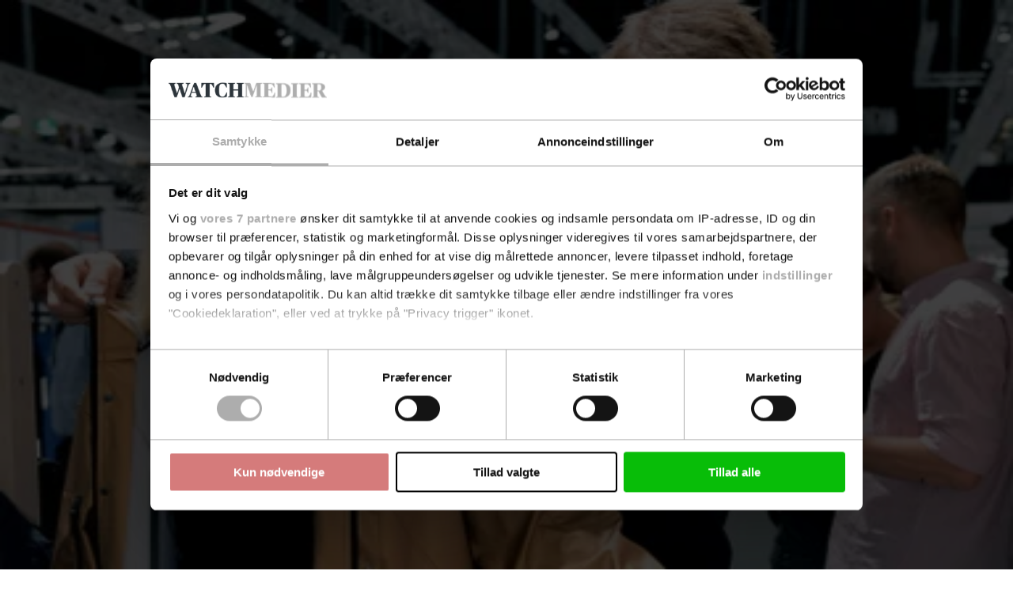

--- FILE ---
content_type: text/html; charset=utf-8
request_url: https://www.google.com/recaptcha/api2/anchor?ar=1&k=6LdBC8MkAAAAAOQSeEJgWfCRNlQRCji1ivwazQDo&co=aHR0cHM6Ly9wb2xpY3l3YXRjaC5kazo0NDM.&hl=en&v=PoyoqOPhxBO7pBk68S4YbpHZ&size=invisible&anchor-ms=20000&execute-ms=30000&cb=c0nibm726ey9
body_size: 48533
content:
<!DOCTYPE HTML><html dir="ltr" lang="en"><head><meta http-equiv="Content-Type" content="text/html; charset=UTF-8">
<meta http-equiv="X-UA-Compatible" content="IE=edge">
<title>reCAPTCHA</title>
<style type="text/css">
/* cyrillic-ext */
@font-face {
  font-family: 'Roboto';
  font-style: normal;
  font-weight: 400;
  font-stretch: 100%;
  src: url(//fonts.gstatic.com/s/roboto/v48/KFO7CnqEu92Fr1ME7kSn66aGLdTylUAMa3GUBHMdazTgWw.woff2) format('woff2');
  unicode-range: U+0460-052F, U+1C80-1C8A, U+20B4, U+2DE0-2DFF, U+A640-A69F, U+FE2E-FE2F;
}
/* cyrillic */
@font-face {
  font-family: 'Roboto';
  font-style: normal;
  font-weight: 400;
  font-stretch: 100%;
  src: url(//fonts.gstatic.com/s/roboto/v48/KFO7CnqEu92Fr1ME7kSn66aGLdTylUAMa3iUBHMdazTgWw.woff2) format('woff2');
  unicode-range: U+0301, U+0400-045F, U+0490-0491, U+04B0-04B1, U+2116;
}
/* greek-ext */
@font-face {
  font-family: 'Roboto';
  font-style: normal;
  font-weight: 400;
  font-stretch: 100%;
  src: url(//fonts.gstatic.com/s/roboto/v48/KFO7CnqEu92Fr1ME7kSn66aGLdTylUAMa3CUBHMdazTgWw.woff2) format('woff2');
  unicode-range: U+1F00-1FFF;
}
/* greek */
@font-face {
  font-family: 'Roboto';
  font-style: normal;
  font-weight: 400;
  font-stretch: 100%;
  src: url(//fonts.gstatic.com/s/roboto/v48/KFO7CnqEu92Fr1ME7kSn66aGLdTylUAMa3-UBHMdazTgWw.woff2) format('woff2');
  unicode-range: U+0370-0377, U+037A-037F, U+0384-038A, U+038C, U+038E-03A1, U+03A3-03FF;
}
/* math */
@font-face {
  font-family: 'Roboto';
  font-style: normal;
  font-weight: 400;
  font-stretch: 100%;
  src: url(//fonts.gstatic.com/s/roboto/v48/KFO7CnqEu92Fr1ME7kSn66aGLdTylUAMawCUBHMdazTgWw.woff2) format('woff2');
  unicode-range: U+0302-0303, U+0305, U+0307-0308, U+0310, U+0312, U+0315, U+031A, U+0326-0327, U+032C, U+032F-0330, U+0332-0333, U+0338, U+033A, U+0346, U+034D, U+0391-03A1, U+03A3-03A9, U+03B1-03C9, U+03D1, U+03D5-03D6, U+03F0-03F1, U+03F4-03F5, U+2016-2017, U+2034-2038, U+203C, U+2040, U+2043, U+2047, U+2050, U+2057, U+205F, U+2070-2071, U+2074-208E, U+2090-209C, U+20D0-20DC, U+20E1, U+20E5-20EF, U+2100-2112, U+2114-2115, U+2117-2121, U+2123-214F, U+2190, U+2192, U+2194-21AE, U+21B0-21E5, U+21F1-21F2, U+21F4-2211, U+2213-2214, U+2216-22FF, U+2308-230B, U+2310, U+2319, U+231C-2321, U+2336-237A, U+237C, U+2395, U+239B-23B7, U+23D0, U+23DC-23E1, U+2474-2475, U+25AF, U+25B3, U+25B7, U+25BD, U+25C1, U+25CA, U+25CC, U+25FB, U+266D-266F, U+27C0-27FF, U+2900-2AFF, U+2B0E-2B11, U+2B30-2B4C, U+2BFE, U+3030, U+FF5B, U+FF5D, U+1D400-1D7FF, U+1EE00-1EEFF;
}
/* symbols */
@font-face {
  font-family: 'Roboto';
  font-style: normal;
  font-weight: 400;
  font-stretch: 100%;
  src: url(//fonts.gstatic.com/s/roboto/v48/KFO7CnqEu92Fr1ME7kSn66aGLdTylUAMaxKUBHMdazTgWw.woff2) format('woff2');
  unicode-range: U+0001-000C, U+000E-001F, U+007F-009F, U+20DD-20E0, U+20E2-20E4, U+2150-218F, U+2190, U+2192, U+2194-2199, U+21AF, U+21E6-21F0, U+21F3, U+2218-2219, U+2299, U+22C4-22C6, U+2300-243F, U+2440-244A, U+2460-24FF, U+25A0-27BF, U+2800-28FF, U+2921-2922, U+2981, U+29BF, U+29EB, U+2B00-2BFF, U+4DC0-4DFF, U+FFF9-FFFB, U+10140-1018E, U+10190-1019C, U+101A0, U+101D0-101FD, U+102E0-102FB, U+10E60-10E7E, U+1D2C0-1D2D3, U+1D2E0-1D37F, U+1F000-1F0FF, U+1F100-1F1AD, U+1F1E6-1F1FF, U+1F30D-1F30F, U+1F315, U+1F31C, U+1F31E, U+1F320-1F32C, U+1F336, U+1F378, U+1F37D, U+1F382, U+1F393-1F39F, U+1F3A7-1F3A8, U+1F3AC-1F3AF, U+1F3C2, U+1F3C4-1F3C6, U+1F3CA-1F3CE, U+1F3D4-1F3E0, U+1F3ED, U+1F3F1-1F3F3, U+1F3F5-1F3F7, U+1F408, U+1F415, U+1F41F, U+1F426, U+1F43F, U+1F441-1F442, U+1F444, U+1F446-1F449, U+1F44C-1F44E, U+1F453, U+1F46A, U+1F47D, U+1F4A3, U+1F4B0, U+1F4B3, U+1F4B9, U+1F4BB, U+1F4BF, U+1F4C8-1F4CB, U+1F4D6, U+1F4DA, U+1F4DF, U+1F4E3-1F4E6, U+1F4EA-1F4ED, U+1F4F7, U+1F4F9-1F4FB, U+1F4FD-1F4FE, U+1F503, U+1F507-1F50B, U+1F50D, U+1F512-1F513, U+1F53E-1F54A, U+1F54F-1F5FA, U+1F610, U+1F650-1F67F, U+1F687, U+1F68D, U+1F691, U+1F694, U+1F698, U+1F6AD, U+1F6B2, U+1F6B9-1F6BA, U+1F6BC, U+1F6C6-1F6CF, U+1F6D3-1F6D7, U+1F6E0-1F6EA, U+1F6F0-1F6F3, U+1F6F7-1F6FC, U+1F700-1F7FF, U+1F800-1F80B, U+1F810-1F847, U+1F850-1F859, U+1F860-1F887, U+1F890-1F8AD, U+1F8B0-1F8BB, U+1F8C0-1F8C1, U+1F900-1F90B, U+1F93B, U+1F946, U+1F984, U+1F996, U+1F9E9, U+1FA00-1FA6F, U+1FA70-1FA7C, U+1FA80-1FA89, U+1FA8F-1FAC6, U+1FACE-1FADC, U+1FADF-1FAE9, U+1FAF0-1FAF8, U+1FB00-1FBFF;
}
/* vietnamese */
@font-face {
  font-family: 'Roboto';
  font-style: normal;
  font-weight: 400;
  font-stretch: 100%;
  src: url(//fonts.gstatic.com/s/roboto/v48/KFO7CnqEu92Fr1ME7kSn66aGLdTylUAMa3OUBHMdazTgWw.woff2) format('woff2');
  unicode-range: U+0102-0103, U+0110-0111, U+0128-0129, U+0168-0169, U+01A0-01A1, U+01AF-01B0, U+0300-0301, U+0303-0304, U+0308-0309, U+0323, U+0329, U+1EA0-1EF9, U+20AB;
}
/* latin-ext */
@font-face {
  font-family: 'Roboto';
  font-style: normal;
  font-weight: 400;
  font-stretch: 100%;
  src: url(//fonts.gstatic.com/s/roboto/v48/KFO7CnqEu92Fr1ME7kSn66aGLdTylUAMa3KUBHMdazTgWw.woff2) format('woff2');
  unicode-range: U+0100-02BA, U+02BD-02C5, U+02C7-02CC, U+02CE-02D7, U+02DD-02FF, U+0304, U+0308, U+0329, U+1D00-1DBF, U+1E00-1E9F, U+1EF2-1EFF, U+2020, U+20A0-20AB, U+20AD-20C0, U+2113, U+2C60-2C7F, U+A720-A7FF;
}
/* latin */
@font-face {
  font-family: 'Roboto';
  font-style: normal;
  font-weight: 400;
  font-stretch: 100%;
  src: url(//fonts.gstatic.com/s/roboto/v48/KFO7CnqEu92Fr1ME7kSn66aGLdTylUAMa3yUBHMdazQ.woff2) format('woff2');
  unicode-range: U+0000-00FF, U+0131, U+0152-0153, U+02BB-02BC, U+02C6, U+02DA, U+02DC, U+0304, U+0308, U+0329, U+2000-206F, U+20AC, U+2122, U+2191, U+2193, U+2212, U+2215, U+FEFF, U+FFFD;
}
/* cyrillic-ext */
@font-face {
  font-family: 'Roboto';
  font-style: normal;
  font-weight: 500;
  font-stretch: 100%;
  src: url(//fonts.gstatic.com/s/roboto/v48/KFO7CnqEu92Fr1ME7kSn66aGLdTylUAMa3GUBHMdazTgWw.woff2) format('woff2');
  unicode-range: U+0460-052F, U+1C80-1C8A, U+20B4, U+2DE0-2DFF, U+A640-A69F, U+FE2E-FE2F;
}
/* cyrillic */
@font-face {
  font-family: 'Roboto';
  font-style: normal;
  font-weight: 500;
  font-stretch: 100%;
  src: url(//fonts.gstatic.com/s/roboto/v48/KFO7CnqEu92Fr1ME7kSn66aGLdTylUAMa3iUBHMdazTgWw.woff2) format('woff2');
  unicode-range: U+0301, U+0400-045F, U+0490-0491, U+04B0-04B1, U+2116;
}
/* greek-ext */
@font-face {
  font-family: 'Roboto';
  font-style: normal;
  font-weight: 500;
  font-stretch: 100%;
  src: url(//fonts.gstatic.com/s/roboto/v48/KFO7CnqEu92Fr1ME7kSn66aGLdTylUAMa3CUBHMdazTgWw.woff2) format('woff2');
  unicode-range: U+1F00-1FFF;
}
/* greek */
@font-face {
  font-family: 'Roboto';
  font-style: normal;
  font-weight: 500;
  font-stretch: 100%;
  src: url(//fonts.gstatic.com/s/roboto/v48/KFO7CnqEu92Fr1ME7kSn66aGLdTylUAMa3-UBHMdazTgWw.woff2) format('woff2');
  unicode-range: U+0370-0377, U+037A-037F, U+0384-038A, U+038C, U+038E-03A1, U+03A3-03FF;
}
/* math */
@font-face {
  font-family: 'Roboto';
  font-style: normal;
  font-weight: 500;
  font-stretch: 100%;
  src: url(//fonts.gstatic.com/s/roboto/v48/KFO7CnqEu92Fr1ME7kSn66aGLdTylUAMawCUBHMdazTgWw.woff2) format('woff2');
  unicode-range: U+0302-0303, U+0305, U+0307-0308, U+0310, U+0312, U+0315, U+031A, U+0326-0327, U+032C, U+032F-0330, U+0332-0333, U+0338, U+033A, U+0346, U+034D, U+0391-03A1, U+03A3-03A9, U+03B1-03C9, U+03D1, U+03D5-03D6, U+03F0-03F1, U+03F4-03F5, U+2016-2017, U+2034-2038, U+203C, U+2040, U+2043, U+2047, U+2050, U+2057, U+205F, U+2070-2071, U+2074-208E, U+2090-209C, U+20D0-20DC, U+20E1, U+20E5-20EF, U+2100-2112, U+2114-2115, U+2117-2121, U+2123-214F, U+2190, U+2192, U+2194-21AE, U+21B0-21E5, U+21F1-21F2, U+21F4-2211, U+2213-2214, U+2216-22FF, U+2308-230B, U+2310, U+2319, U+231C-2321, U+2336-237A, U+237C, U+2395, U+239B-23B7, U+23D0, U+23DC-23E1, U+2474-2475, U+25AF, U+25B3, U+25B7, U+25BD, U+25C1, U+25CA, U+25CC, U+25FB, U+266D-266F, U+27C0-27FF, U+2900-2AFF, U+2B0E-2B11, U+2B30-2B4C, U+2BFE, U+3030, U+FF5B, U+FF5D, U+1D400-1D7FF, U+1EE00-1EEFF;
}
/* symbols */
@font-face {
  font-family: 'Roboto';
  font-style: normal;
  font-weight: 500;
  font-stretch: 100%;
  src: url(//fonts.gstatic.com/s/roboto/v48/KFO7CnqEu92Fr1ME7kSn66aGLdTylUAMaxKUBHMdazTgWw.woff2) format('woff2');
  unicode-range: U+0001-000C, U+000E-001F, U+007F-009F, U+20DD-20E0, U+20E2-20E4, U+2150-218F, U+2190, U+2192, U+2194-2199, U+21AF, U+21E6-21F0, U+21F3, U+2218-2219, U+2299, U+22C4-22C6, U+2300-243F, U+2440-244A, U+2460-24FF, U+25A0-27BF, U+2800-28FF, U+2921-2922, U+2981, U+29BF, U+29EB, U+2B00-2BFF, U+4DC0-4DFF, U+FFF9-FFFB, U+10140-1018E, U+10190-1019C, U+101A0, U+101D0-101FD, U+102E0-102FB, U+10E60-10E7E, U+1D2C0-1D2D3, U+1D2E0-1D37F, U+1F000-1F0FF, U+1F100-1F1AD, U+1F1E6-1F1FF, U+1F30D-1F30F, U+1F315, U+1F31C, U+1F31E, U+1F320-1F32C, U+1F336, U+1F378, U+1F37D, U+1F382, U+1F393-1F39F, U+1F3A7-1F3A8, U+1F3AC-1F3AF, U+1F3C2, U+1F3C4-1F3C6, U+1F3CA-1F3CE, U+1F3D4-1F3E0, U+1F3ED, U+1F3F1-1F3F3, U+1F3F5-1F3F7, U+1F408, U+1F415, U+1F41F, U+1F426, U+1F43F, U+1F441-1F442, U+1F444, U+1F446-1F449, U+1F44C-1F44E, U+1F453, U+1F46A, U+1F47D, U+1F4A3, U+1F4B0, U+1F4B3, U+1F4B9, U+1F4BB, U+1F4BF, U+1F4C8-1F4CB, U+1F4D6, U+1F4DA, U+1F4DF, U+1F4E3-1F4E6, U+1F4EA-1F4ED, U+1F4F7, U+1F4F9-1F4FB, U+1F4FD-1F4FE, U+1F503, U+1F507-1F50B, U+1F50D, U+1F512-1F513, U+1F53E-1F54A, U+1F54F-1F5FA, U+1F610, U+1F650-1F67F, U+1F687, U+1F68D, U+1F691, U+1F694, U+1F698, U+1F6AD, U+1F6B2, U+1F6B9-1F6BA, U+1F6BC, U+1F6C6-1F6CF, U+1F6D3-1F6D7, U+1F6E0-1F6EA, U+1F6F0-1F6F3, U+1F6F7-1F6FC, U+1F700-1F7FF, U+1F800-1F80B, U+1F810-1F847, U+1F850-1F859, U+1F860-1F887, U+1F890-1F8AD, U+1F8B0-1F8BB, U+1F8C0-1F8C1, U+1F900-1F90B, U+1F93B, U+1F946, U+1F984, U+1F996, U+1F9E9, U+1FA00-1FA6F, U+1FA70-1FA7C, U+1FA80-1FA89, U+1FA8F-1FAC6, U+1FACE-1FADC, U+1FADF-1FAE9, U+1FAF0-1FAF8, U+1FB00-1FBFF;
}
/* vietnamese */
@font-face {
  font-family: 'Roboto';
  font-style: normal;
  font-weight: 500;
  font-stretch: 100%;
  src: url(//fonts.gstatic.com/s/roboto/v48/KFO7CnqEu92Fr1ME7kSn66aGLdTylUAMa3OUBHMdazTgWw.woff2) format('woff2');
  unicode-range: U+0102-0103, U+0110-0111, U+0128-0129, U+0168-0169, U+01A0-01A1, U+01AF-01B0, U+0300-0301, U+0303-0304, U+0308-0309, U+0323, U+0329, U+1EA0-1EF9, U+20AB;
}
/* latin-ext */
@font-face {
  font-family: 'Roboto';
  font-style: normal;
  font-weight: 500;
  font-stretch: 100%;
  src: url(//fonts.gstatic.com/s/roboto/v48/KFO7CnqEu92Fr1ME7kSn66aGLdTylUAMa3KUBHMdazTgWw.woff2) format('woff2');
  unicode-range: U+0100-02BA, U+02BD-02C5, U+02C7-02CC, U+02CE-02D7, U+02DD-02FF, U+0304, U+0308, U+0329, U+1D00-1DBF, U+1E00-1E9F, U+1EF2-1EFF, U+2020, U+20A0-20AB, U+20AD-20C0, U+2113, U+2C60-2C7F, U+A720-A7FF;
}
/* latin */
@font-face {
  font-family: 'Roboto';
  font-style: normal;
  font-weight: 500;
  font-stretch: 100%;
  src: url(//fonts.gstatic.com/s/roboto/v48/KFO7CnqEu92Fr1ME7kSn66aGLdTylUAMa3yUBHMdazQ.woff2) format('woff2');
  unicode-range: U+0000-00FF, U+0131, U+0152-0153, U+02BB-02BC, U+02C6, U+02DA, U+02DC, U+0304, U+0308, U+0329, U+2000-206F, U+20AC, U+2122, U+2191, U+2193, U+2212, U+2215, U+FEFF, U+FFFD;
}
/* cyrillic-ext */
@font-face {
  font-family: 'Roboto';
  font-style: normal;
  font-weight: 900;
  font-stretch: 100%;
  src: url(//fonts.gstatic.com/s/roboto/v48/KFO7CnqEu92Fr1ME7kSn66aGLdTylUAMa3GUBHMdazTgWw.woff2) format('woff2');
  unicode-range: U+0460-052F, U+1C80-1C8A, U+20B4, U+2DE0-2DFF, U+A640-A69F, U+FE2E-FE2F;
}
/* cyrillic */
@font-face {
  font-family: 'Roboto';
  font-style: normal;
  font-weight: 900;
  font-stretch: 100%;
  src: url(//fonts.gstatic.com/s/roboto/v48/KFO7CnqEu92Fr1ME7kSn66aGLdTylUAMa3iUBHMdazTgWw.woff2) format('woff2');
  unicode-range: U+0301, U+0400-045F, U+0490-0491, U+04B0-04B1, U+2116;
}
/* greek-ext */
@font-face {
  font-family: 'Roboto';
  font-style: normal;
  font-weight: 900;
  font-stretch: 100%;
  src: url(//fonts.gstatic.com/s/roboto/v48/KFO7CnqEu92Fr1ME7kSn66aGLdTylUAMa3CUBHMdazTgWw.woff2) format('woff2');
  unicode-range: U+1F00-1FFF;
}
/* greek */
@font-face {
  font-family: 'Roboto';
  font-style: normal;
  font-weight: 900;
  font-stretch: 100%;
  src: url(//fonts.gstatic.com/s/roboto/v48/KFO7CnqEu92Fr1ME7kSn66aGLdTylUAMa3-UBHMdazTgWw.woff2) format('woff2');
  unicode-range: U+0370-0377, U+037A-037F, U+0384-038A, U+038C, U+038E-03A1, U+03A3-03FF;
}
/* math */
@font-face {
  font-family: 'Roboto';
  font-style: normal;
  font-weight: 900;
  font-stretch: 100%;
  src: url(//fonts.gstatic.com/s/roboto/v48/KFO7CnqEu92Fr1ME7kSn66aGLdTylUAMawCUBHMdazTgWw.woff2) format('woff2');
  unicode-range: U+0302-0303, U+0305, U+0307-0308, U+0310, U+0312, U+0315, U+031A, U+0326-0327, U+032C, U+032F-0330, U+0332-0333, U+0338, U+033A, U+0346, U+034D, U+0391-03A1, U+03A3-03A9, U+03B1-03C9, U+03D1, U+03D5-03D6, U+03F0-03F1, U+03F4-03F5, U+2016-2017, U+2034-2038, U+203C, U+2040, U+2043, U+2047, U+2050, U+2057, U+205F, U+2070-2071, U+2074-208E, U+2090-209C, U+20D0-20DC, U+20E1, U+20E5-20EF, U+2100-2112, U+2114-2115, U+2117-2121, U+2123-214F, U+2190, U+2192, U+2194-21AE, U+21B0-21E5, U+21F1-21F2, U+21F4-2211, U+2213-2214, U+2216-22FF, U+2308-230B, U+2310, U+2319, U+231C-2321, U+2336-237A, U+237C, U+2395, U+239B-23B7, U+23D0, U+23DC-23E1, U+2474-2475, U+25AF, U+25B3, U+25B7, U+25BD, U+25C1, U+25CA, U+25CC, U+25FB, U+266D-266F, U+27C0-27FF, U+2900-2AFF, U+2B0E-2B11, U+2B30-2B4C, U+2BFE, U+3030, U+FF5B, U+FF5D, U+1D400-1D7FF, U+1EE00-1EEFF;
}
/* symbols */
@font-face {
  font-family: 'Roboto';
  font-style: normal;
  font-weight: 900;
  font-stretch: 100%;
  src: url(//fonts.gstatic.com/s/roboto/v48/KFO7CnqEu92Fr1ME7kSn66aGLdTylUAMaxKUBHMdazTgWw.woff2) format('woff2');
  unicode-range: U+0001-000C, U+000E-001F, U+007F-009F, U+20DD-20E0, U+20E2-20E4, U+2150-218F, U+2190, U+2192, U+2194-2199, U+21AF, U+21E6-21F0, U+21F3, U+2218-2219, U+2299, U+22C4-22C6, U+2300-243F, U+2440-244A, U+2460-24FF, U+25A0-27BF, U+2800-28FF, U+2921-2922, U+2981, U+29BF, U+29EB, U+2B00-2BFF, U+4DC0-4DFF, U+FFF9-FFFB, U+10140-1018E, U+10190-1019C, U+101A0, U+101D0-101FD, U+102E0-102FB, U+10E60-10E7E, U+1D2C0-1D2D3, U+1D2E0-1D37F, U+1F000-1F0FF, U+1F100-1F1AD, U+1F1E6-1F1FF, U+1F30D-1F30F, U+1F315, U+1F31C, U+1F31E, U+1F320-1F32C, U+1F336, U+1F378, U+1F37D, U+1F382, U+1F393-1F39F, U+1F3A7-1F3A8, U+1F3AC-1F3AF, U+1F3C2, U+1F3C4-1F3C6, U+1F3CA-1F3CE, U+1F3D4-1F3E0, U+1F3ED, U+1F3F1-1F3F3, U+1F3F5-1F3F7, U+1F408, U+1F415, U+1F41F, U+1F426, U+1F43F, U+1F441-1F442, U+1F444, U+1F446-1F449, U+1F44C-1F44E, U+1F453, U+1F46A, U+1F47D, U+1F4A3, U+1F4B0, U+1F4B3, U+1F4B9, U+1F4BB, U+1F4BF, U+1F4C8-1F4CB, U+1F4D6, U+1F4DA, U+1F4DF, U+1F4E3-1F4E6, U+1F4EA-1F4ED, U+1F4F7, U+1F4F9-1F4FB, U+1F4FD-1F4FE, U+1F503, U+1F507-1F50B, U+1F50D, U+1F512-1F513, U+1F53E-1F54A, U+1F54F-1F5FA, U+1F610, U+1F650-1F67F, U+1F687, U+1F68D, U+1F691, U+1F694, U+1F698, U+1F6AD, U+1F6B2, U+1F6B9-1F6BA, U+1F6BC, U+1F6C6-1F6CF, U+1F6D3-1F6D7, U+1F6E0-1F6EA, U+1F6F0-1F6F3, U+1F6F7-1F6FC, U+1F700-1F7FF, U+1F800-1F80B, U+1F810-1F847, U+1F850-1F859, U+1F860-1F887, U+1F890-1F8AD, U+1F8B0-1F8BB, U+1F8C0-1F8C1, U+1F900-1F90B, U+1F93B, U+1F946, U+1F984, U+1F996, U+1F9E9, U+1FA00-1FA6F, U+1FA70-1FA7C, U+1FA80-1FA89, U+1FA8F-1FAC6, U+1FACE-1FADC, U+1FADF-1FAE9, U+1FAF0-1FAF8, U+1FB00-1FBFF;
}
/* vietnamese */
@font-face {
  font-family: 'Roboto';
  font-style: normal;
  font-weight: 900;
  font-stretch: 100%;
  src: url(//fonts.gstatic.com/s/roboto/v48/KFO7CnqEu92Fr1ME7kSn66aGLdTylUAMa3OUBHMdazTgWw.woff2) format('woff2');
  unicode-range: U+0102-0103, U+0110-0111, U+0128-0129, U+0168-0169, U+01A0-01A1, U+01AF-01B0, U+0300-0301, U+0303-0304, U+0308-0309, U+0323, U+0329, U+1EA0-1EF9, U+20AB;
}
/* latin-ext */
@font-face {
  font-family: 'Roboto';
  font-style: normal;
  font-weight: 900;
  font-stretch: 100%;
  src: url(//fonts.gstatic.com/s/roboto/v48/KFO7CnqEu92Fr1ME7kSn66aGLdTylUAMa3KUBHMdazTgWw.woff2) format('woff2');
  unicode-range: U+0100-02BA, U+02BD-02C5, U+02C7-02CC, U+02CE-02D7, U+02DD-02FF, U+0304, U+0308, U+0329, U+1D00-1DBF, U+1E00-1E9F, U+1EF2-1EFF, U+2020, U+20A0-20AB, U+20AD-20C0, U+2113, U+2C60-2C7F, U+A720-A7FF;
}
/* latin */
@font-face {
  font-family: 'Roboto';
  font-style: normal;
  font-weight: 900;
  font-stretch: 100%;
  src: url(//fonts.gstatic.com/s/roboto/v48/KFO7CnqEu92Fr1ME7kSn66aGLdTylUAMa3yUBHMdazQ.woff2) format('woff2');
  unicode-range: U+0000-00FF, U+0131, U+0152-0153, U+02BB-02BC, U+02C6, U+02DA, U+02DC, U+0304, U+0308, U+0329, U+2000-206F, U+20AC, U+2122, U+2191, U+2193, U+2212, U+2215, U+FEFF, U+FFFD;
}

</style>
<link rel="stylesheet" type="text/css" href="https://www.gstatic.com/recaptcha/releases/PoyoqOPhxBO7pBk68S4YbpHZ/styles__ltr.css">
<script nonce="sp0yNqrfNnkYHyxqOCWxhQ" type="text/javascript">window['__recaptcha_api'] = 'https://www.google.com/recaptcha/api2/';</script>
<script type="text/javascript" src="https://www.gstatic.com/recaptcha/releases/PoyoqOPhxBO7pBk68S4YbpHZ/recaptcha__en.js" nonce="sp0yNqrfNnkYHyxqOCWxhQ">
      
    </script></head>
<body><div id="rc-anchor-alert" class="rc-anchor-alert"></div>
<input type="hidden" id="recaptcha-token" value="[base64]">
<script type="text/javascript" nonce="sp0yNqrfNnkYHyxqOCWxhQ">
      recaptcha.anchor.Main.init("[\x22ainput\x22,[\x22bgdata\x22,\x22\x22,\[base64]/[base64]/UltIKytdPWE6KGE8MjA0OD9SW0grK109YT4+NnwxOTI6KChhJjY0NTEyKT09NTUyOTYmJnErMTxoLmxlbmd0aCYmKGguY2hhckNvZGVBdChxKzEpJjY0NTEyKT09NTYzMjA/[base64]/MjU1OlI/[base64]/[base64]/[base64]/[base64]/[base64]/[base64]/[base64]/[base64]/[base64]/[base64]\x22,\[base64]\\u003d\x22,\[base64]/CvcKAe1wow5fCoMK4wrZINcO3wqJwYjTCrHsGw4nCkMO2w67DvFk7cw/CgFdrwqkDCcOSwoHCgwvDusOMw6EgwoAMw69Tw6gewrvDjMO9w6XCrsOyF8K+w4dCw6PCpi44S8OjDsKow6zDtMKtwojDtsKVaMK6w4rCvydDwpd/wptgeA/DvXrDmgVsQxkWw5t5OcOnPcKPw7dWAsK+IcOLaiA5w67CocKmw7PDkEPDrRHDin5vw5ROwpZuworCkSRLwp3Chh8TF8KFwrNUwq/CtcKTw6AYwpIsBsKWQETDvm5JMcKhFiMqwqbCi8O/bcO3MWIhw4lIeMKcJsKyw7Rlw4bCksOGXQs0w7c2wofCshDCl8OZZsO5FRnDl8Olwopow6UCw6HDpU7DnkROw6IHJh/DqycAPMOswqrDsV4Pw63CnsO4QFwiw5bCo8Ogw4vDicOuTBJmwpEXwojClywhQCjDtwPCtMOBwrjCrBZ3I8KdCcOxwobDk3vCi0zCucKiG0Ybw71qL3PDi8O+VMO9w7/[base64]/w7tVXcKqbBXDj2Vaw5VZwrXDt8O1YsOZwq3CosKIwpHCn3xbw6bCqMKaLyvDicOpw5FUOMKdNB42DsKUcsOTw4TDmUQhIsO4bsKow5jCmx/[base64]/CuMOUwq92wqDDtQwNL1fDlMOnwrFMLlE/w7ZUw5seZsOIw7fCnmI8w5I+HlfCr8KWw5pjw7XDpMK1e8Kqfi5hAAVceMOTw5DChsOjdyhUw5cpw47DgsOHw7kWw5vDmwkbw4nCkhXCoUzCr8KxwocBwonCocO3wocww7PDj8Orw53DscOPZ8OtAV/[base64]/CicKjw4A4TCzDgWM3EkUGw48tw6Jcwq7Cq0/DgmYaNQXDssOcFXnCiizDt8KeVAbCmcKyw4XCosK8JH8tB2RjesKew70MGzjClX1Kw5HCmEZUw5IswprDrMKkMsO4w5TDvcK4A2zCocOGBsKKwqBjwqjDnsK6LGbDgHo5w4fDi0wMSMKpFGZsw4/CnsKow5PDicKNP0jCoSEPKcOhS8KaesOBwohMIzbDlsO+w5HDjcOAwrPCv8Khw6UlEsKKwrDDs8OfUDDCkcKKV8OAw6pWwrnCssKgwrtRCcOde8KhwoQ2wr7CisK2RFPDmMKFw5TDiFkjwqU9b8K6wp5vdUjDrMK/MH1tw4nCt1lmwpnDmFjCuwbDoCTCnB9lwonDq8KKwrnCpMO8wo4Ke8OCTcO/bcKjOWHCoMKdKQxawqbDsExYwokZCgwEE2wEw5DCmcOswoDDlsKNwoxvw504QzEdwpdOTT/CrcOQw5zCksKYw5HDoifDm2UQw7PClsO8J8OSSSDDsXDDh2fCmMKVbig0YnDCrlXDisKrwrJWZA1ew4PDris3f1/Cgl/[base64]/[base64]/DpcKXw59Ww5LDhcOCw51UQzfCgCjDnTR2w7IlS2LCtnTCnMK+w6piJgUnw6fCkMO0w5/[base64]/w6DDsgfDgMOTwrQrMHnCjDkEwo9mwqIMY8KTM8O6w7AIwoV1w49Tw51Xe03CtxjCqyPDimNQw7fDsMK5TcOQw6jDncKywpDCrcKMwrzDhsOrw47DrcOdTk16RBVrw7/[base64]/w6Anw7Fubwwof8KBw7syc8Oww5HDscOIw5g6PC7DpsOALMOxwoTDkm/Dnygmwpo+wqdqwo4XEcOwe8K6w7oCSE/DuVfClinCq8OGWWRFURtHw73DoENgH8K1wp9cw6Yvwp/DjWPDiMOzKMKmTMKmIMKawqUCwp0ZWE40EHxXwrEWw54fw50fSAzDi8KkU8O8w5FAwqnCtsK9w6HCkkFPwr7CqcOlP8OuwqHCvsK/B1/CikHDusKCw6PDs8KYScOjAirCm8KBwpnDljzCtsOZCzzChsK2SUEpw48yw5/DiGrDvzbDnsKrw7cFBl/Dqw/[base64]/w47DjmpdIXHDhsOdXcKlwq1sbV7Ch8KUOCFZwqM8JSI0GkV0w7nCnMO5woRTwqvCgcOORMOEX8KTMCrCjMKqCMOECcK5wop+QXrCuMOrBcOyA8K2wq1EKTd9wqzDrW0oMsOSwpDCjMKlwqlww7LCvBFuHGNgLcK/OsKDw6oKw4xQYsKqTg18wp3ClGrDqWXDu8K5w6nClsKLwocNw4Y9NsO5w5zCtcO/[base64]/DuxjDmy3DsMOWwpZTw4fDjsOKw6FXw6l6wq0Rw4U7w6XDlcOUVzbDny7DgiPCocOMZsOPS8KEFMOqQsO0LcKGPClXYjXCicKrJ8OfwqktARIoM8O8wqVCE8OsGsOeDcKjwqbCl8OEwrsOTcOyPRzClC3Dvk3CjGDCh0lcw5MLRmsLTcKnwqXDiVjDtyJNw6/ChF3DpMOOSsKCwrdrwqrCusKZw6sLw7nCscK8w7wDw45wwrLCi8OYw4XCgWHDqTbCvsOQSxbCqsKdBMOWwqfCkVbDr8KiwpFgYcKKwrIfN8OHKMK+w5cLcMKWwrbDlMOYYhrCjmDDoWA6woEedXY9MjjDqSDCpsOuNHxJw7EIwrtNw5nDncKAw6wCBMKmw7RSwrQEwr/CghDDplHCtcK3w6DDgkLCgcOHwqPChCzCncOraMK0KSbCtR7Clx3DgMOONUZrwrnDt8Oow4ZvVCtuwp7DsnTChcKGUwLClsOgw5TCucKcwonCoMKkwpAYwr3CkXjCmCDCuH/DsMKuMErDjMKiAsO/T8OkJUxqw4DCsWfDtSU0w6/Cq8OVwrBXE8KCLx1aX8K6w4tpwqjDhsKKN8KhRD9dwo/DtEvDsHkqCCTDksOcwq5MwoNiwqnCmyrCrsOvMMKRwrsmE8OROsKGw4bDqGEFMsKBdW7CpFLDpRA0W8Ocw57Ds2YMbcKfwrwTK8OdWDbCn8KPOMOtYMOVEyrCjsKpEMKmMWwMekTDl8KXO8KAw4kqPmx3wpZeUMK8wrzDssOoGMOewphBbk/DtxLCmVJYM8KnL8OIw6rDoCPDisK8EMOBHnrCvMOTNEwVfxvCqS/[base64]/DrcOZTETCvcKQfyHCuMOgX2oSw7fCnEzDscO2dMKURA3CmMKuw6DDvMKxwoHDv1Y1e2EYYcO1DVt5woN6OMOgwrhvJVBFw53CjzMkCxlHw5LDrsO/AsO8w4FEw7New4R7wpLCjH5BBRRMHBlfLE7CrcONayw0I37DvkzDihvDncOrJQBXOmk5fsKGwoHDngV2OR8Bw4fChcOmBMObw5UmQ8OjNQkdFVHDvMK+KzjCkxp0ScK6w6DDg8KtHsKbMcONLgvDicOZwpnDqTjDvnw/c8KiwqfCrsOsw5lCw4wmw7nDnUTCjQYuAsOAwqrDjsK7KiQiVMK8w4QOwrLDmH3DvMK8cBwDwognwrdjEcK9TwwwasOlTsODwqPCmxg0wrxawqXCnzoYwoUpw47DoMKpJ8KMw7PDsyNbw6pJai8lw7PDh8KAw6/DjMOAeFjDokfCssKAfF4pM2PDkcKPI8OdWhhrOyYrFmfCpcO2G3wvUlVswpXDmy3DvsKtw7oTw7zCtXhiw64YwpJSBFLDgcOfVMOHwoDCmcKMUsO7UMOpKRZnO3B2BTVLwpLDqW3DlXpxPgPDlMKIJmfDncKjY07CoDF/e8K1TVbDtMKrwqzCrElOe8OJY8KpwqJIwqHCiMOOWSMUwqDCs8OKwokicDnCvcKUw5BBw6nChsOLAsOgQz9wwoTCgcOXw6NQwonCnknDsQgQU8KKwrY6OyZ5Q8KvdMKUw5TDksKLw5/[base64]/CrldeT8KdccO/[base64]/IcOlacOlDgbCoBXCsA9Lw67CvlXDmCrCi0xOwptNcTs0JcKfdMOxaCtBeSJrHMOlwq3DmDbDj8OPw6PDm2jCmcKEwrwaOlPCu8KUBMKxckJ9w71ywpHCvMKqwobCs8O0w59UScOuw5FKW8OAPXBLaD/CqVDChhTDj8KBw6DChcKDwo3DjytfPMO/aU3DrMKkwp92PU7DrVvDvxnDmsKQwovCu8Ozw6xwLGzCgzLCuWBCEMKBwovDuTHCgEjDr2YvMsOOwq4iAyYKdcKcwoEWw7jCgsOlw7dWwqLDrAk2w73Coj/Cm8KNw6hYf2vCoSnDg1rChRfDucOSwo9LwpDColdXL8KSZSTDtDV4QB/[base64]/G1dDwpgtwrY5wr/Ct8KEw6LDjgPDuTPDhsK/MirDicKgRsO7e8K5ZsKWYDrDm8Ouw5Umw57CrX5zPwfDgsKPw7YDfMKYcmnCvQXDtVFswoBcbiNXw7AaacONPj/CtlTCi8O5w7Zowqsnw7rCpijDkMKvwqNRw7Jcwrdvwp40WQHCocKgwoUjDsK+WMO7wqtydjhbaDEoB8Odw507w4bDmUtOwrLDg0gpY8K8OMOye8KBecK4w7dcDcO6wpoewo/DgStEwrMrMsK3wpZoFzlbwpIkIHfDql5ZwphnLMOrw6/CpsK6GnB+wr8CCjHCgi3DrsKWw7YGwqUaw7/Cu1rCjsOgwrnDpcK/UQoEw57CiG/Ck8OLWSLDosO/HMK8w5jChhDCisKCKsOiO2XDuipAwrbCr8KcTcOQwq/Cv8O3w5rDlgwLw4HDlQIWwrpJwohLwoTCkMKkB0zDlHtQagAQVxlKAsOTwrkKFcOtw6tvw5jDhcKEOsO6woNzNScbwrtZNxIQw7YcMsKJMhscwqvDscOrwowvWsOEfMO8w7/CosKTwq5zwoLDuMKgDcKWwqTDoEDCvQcISsOiDgTDuV3CuF8HTG/Dp8KKwq8cwplfSMObEjTDgcO9wpzDmsKmZhvDscOPwpBMw41xF1xZOMOieVFswq7Cv8OfczIvTlNxDcKZZMOlAijCuhMZY8KQAMOrVHcyw4/Dv8K/S8KHw6VNXh3DvGchPHfDvsO4wr3DuHzCvy/[base64]/OxNMwrXDhMOsWynCt1g7e8KEenDDksKWw5VVF8O7w7s5w5XDlMOtSxkzw5/DoMK5EWwMw77Dti/[base64]/CplPDhEHCtFDCq8OpwrPDtcKDWGBlwoArwr3DrUnCjcK6wpTCixsLZ2PDscK5Z30YIcKFZAMywoXDpCXCocK+FWzCksOfKsOVw4rCj8Ogw4zDisKbwrbChBZjwqQ5OsKrw48Vw6h4woLCuTTCkMOeagLCp8OBbWvDhsOJfWdTBsOVVMK1wrzDv8Ozw5/DsB0KCWnCssKSwoNqw4jDqHrCk8KYw5XDlcOLwqkOw5TDqMK+bQPDuVtuNx3CuQ4fw553AH/DhTHCrcKMbRrDkMKnwpIJNjt4AcOKBcOHw4rDscKzwoLCpFchb0/CqMOQOMKGwq57OX/Cj8Kww6TDvzkfVhjDvsOlZcKfwpzCsRBcwrlgwrnCvcOzWsO2w53CjV7Ci2Ijw5LDuzp1wrvDo8K1wrXCocK8acObwrzCoBfCpkrCojJxw7nDlynCu8KuHCUbH8OBw7bDoA5bPwHDt8OoPcKgwoHDpHfDpcOBMsKHI35TbMO/dcORfjQyTcKPDsK6wrfDn8KxwojDjA5Yw4hyw43Dr8KKDcK/W8KKE8OrBcOKX8Kow7/Dn3DCi0XDhltMBcKgw6nCs8O5wqbDpcKROMOpwoLDvmsZBzLChAnDqB9vJcKuw4DDqwDCt2QuNMOlwr8xwpd3ARfCogofdcKywrvCnMOYwphMWsKlJ8Kbwq9Kwp8Bw7LDlcKEwrkScnXCscK+wpNUwrwSKcODY8Kgw53DhC8rc8OsLMKAw5DDiMO4ZDs/w6fDoxjDuQHDjhZ8OmoEMkXDgMKwNzMOw4/[base64]/CgcOQwqQOw4jCgyDCgMKkNCHCmzwrw6TDl8KLw4xkwoBfZMKzPBlRMTVtP8OZR8KSwqt/DBXCosOVfXfCmcOuwo3DrMKpw7IYa8O8JMOrFsOIbU0Jw7QrFgPCgcKSw4ILw74aYVJ/wqLDuCfDi8OLw5xTwq18SsOOPcO6wpIRw5Qywp7Dvj7DnsKIdwIAwpbDsD3Cl3bDjH3Dg0vDqDvCosO4wo1/W8OOX1AUJ8KSc8KCHz4AGVnCiy3Dm8KPw5HCnC4Jw68uQSM2wpMcw61kwrzCnz/CpE90w7ombWTCm8Kbw6nCgsOgKnZEesKJMj09w4NGS8KJVcOZZMKjwpRZw7/DkcOHw7tZw755ZsKiw4zCplXDkgl6w5nCjcO+J8KRwoRvAlPCskLClsK/AsKtFcKlElzCn2gATMKTwrjCv8K3wptPw6PDpcKhIMKSYUBJAsO9DXFpGWXCtcK4wocZwpjDtV/DscKadsO3w68Md8Oow6rCjsODYQ7CjR/DsMKkS8OSwpXCpAjCrzAFW8OgdMKOwp3DkGPDgsOdwoPCs8KSwrwIHBrCh8OGG3QvacKvwpEMw7k/[base64]/[base64]/[base64]/Cr8Kywpc6woEqW8KcGcO2wpAWwpw+w5gFw6rCrlfCrsOtT0/Co2RWw6HDtMO9w55OGATDosKMw4hYwrBRZx/Ct0hsw4zCvXcaw6kcw5jCvw/[base64]/Z2DCilvDiRdBWlvCvn0iw4ZQwq45Myw/WlXDqcOdwqVRWMOtJwdrOcKjYUdgwqMLw4TDlWleaUnDtAfDn8KvF8KEwp7CnlFAZsOmwoJ+fMKtUj/[base64]/DicOvw7l/QMK6w5hMXMOfOifDuAoZwrZjeR/[base64]/DmsODw7sOwp50BClnwrfDjgdpd11HbsOhw5XDkAzDpMOVHMOLTxlbQVLCvhrChsOAw7bCoDPCq8OoScKMw5sCwrjDv8OwwqgDDsODI8K/w7HCmDcxKD/DpX3CuXHDrsOMc8OLP3Q8w6BufVjChcKObMK7w5M1w7oEw6cHw6HDsMKrwq/Co0I7DyzDr8Kxw5PCtMOIw6HDunNAw5RNwoXCrH/Ci8OHR8KTwrbDrcKmD8OFfXgfCcOaw5bDulDDjcKHaMK6w4o9wqMEwqLDgMOBw4nDgV3CvsKkNcKowpnDlcKiV8K3w40Gw6Mqw6xARsKMwoM3wrk0PA3CnmXDkcOfdcO1w7LDt0TCvAlOe1XDosOqwqjDv8O7w5/CpMO9w57DhADCgE4fwo53w6bDt8KUwpvCpMOPwpbCpw7DocKHB3x9cw1ww63DnxHDosKzVMOSXcOmw4DCssOGE8Ogw6nCgVXClcOGQMK3DRnDoQ4WwoNcwqhHZcOBwozCgBgOwqVQKzBAw5/CtkLDksOGZMOmwr/DqB4SDQbDhyQWZ2LDhAhlw5YbN8Oxw7RCRMKlwrlLwpwFHcKDIcKlwqHDhMKJw5AjA3fDkn3Cs3M/[base64]/w5Zmw596woTDs8K1wqcOECBrw7fDtcOgXMKVRh3ClzZKwqTCi8KPw6AFUxt2w4DDvcO7cw58wqDDpMK4VcOew4/DuERXP2jChsOVTMKSw4zDmybCkMOjwrfCrsOLYH5kb8KAwr8Dwp3CvsKCwqLCq3LDvsK4wqwvWMO1woFBT8Kywr10A8KvIsOHw7ZUMMK7fcOCw5PDpkEswrRbwpszw7UmGsObwolRwrtLwrZPwpPCt8KWw75EGizDnsKzw6BTaMKVw4YCwq8pw57Cnl/CqFdawrfDi8Kvw45jw6YTMsK+YsK5w7DCvlbCgV/CiivDj8KpAcOuYMKEJcKGPcODw593w5fCusKmw4rCs8Odw5PDnsOIQigJw6FiV8OSBjXCnMKcOlbDoUQ6DcOkDsKcbcO4w5B7w5grwp5jw6Y7JHldew/CtCAIwrPCucO5TC7DhFjDvMOqwrlMwqDDsnvDm8OcFcK/HBMWDsOWa8K4PCPDkUbCtFVGT8Kaw6TDvsKiwr/DpS/DhsOVw77DpXbCty1rw5gKw7kLwoVPw63Dv8KIw63DjcKNwrEYQBsACWfCsMOKwocOc8KPdE0xw5YDw7jDssKrwoY9w5V6wr3DlcKiw6LCh8KLw4MEJV/[base64]/DpBNywp/ClsOBU1HCiwVDwpgtXMOkwq/DomLCr8OGQFrDucK2e17Dn8OxECDCqx3DuUoIbMORw6IBw4nDpD3CtcOxwoDDqsKFT8Obwpo1wpjDosKXw4Vew6TDrMOwWcOKw6hNasO+cxFKw4TCmcK8w78iEnXDv0rCggQjUBhqw47CncOTwqHCs8KDVMKPwoTDl08kasKtwrl/wqLCi8K6OSLCs8KIw6rDmXEEw6fCjHJzwpwjD8KMw44YLsOwY8KVNMOICsOaw6PDkjHDq8OfUm9PHV/[base64]/Dp0LCqT/CuMOOwqtZwqDDgGXCjcO0YcO/[base64]/CnHHDpDgRV28sw7fDrMO7aMKlw6w9O8K9w7N1VzjCsRXCnHJIw6tdw6/ChELCncKNwr/ChTLDuWDDrC0hfsKwQsO8wrR5fGfDmcOzKcKSwqzCgyItw4zDisOrSSpgw4UYZMKvwptxwovDoGDDk23DhFTDrTo4w7ljJQvDrUjDk8Kzw49gbzbCh8KcWB1Gwp3DtsKGw5HDnkhVccKmwotUw54/NcONNsO7dsKswoA9ZcOEDMKCacO9wqbCqMKCWVEiezB/BltnwqVIwpzDgcKyR8OnVgfDrMKHZEocdcODGcKNw6nDtcOHUjIhw6nClj7CmGXCosOww5vDhzlewrYTAT/DhkLDn8KVwoxBAhQiHC3DjXbCmSXCu8KWc8KAwpDCgQw9wp7ClcKlUMKsCsOowqh7E8O5PVULFMO+wrRbNw1MKcOcw4N0OWsQw73Dkg0yw53DrMKoOMOvTS7Do2NgXk7DjTVhUcOXf8KSDMOow6TDusK8EmoHQMK/I2jDkMKHw4FTWkhHfcO6E1Ryw63CsMOYYcKyHMOSw6bCsMOYGcKsb8Kiw6/[base64]/DvsOawqLDi8O1BSvCh8K4wp7Dsn8DXG/[base64]/DmgTCtyI2w7IjwoU8OsO+wo5cVsOSw7EiccOHw4AIDwgoNxEhwofCllxMfHjChFYyLMKzTQcqL2VpXxImCMOHw7DDusKCw7cswqI3ZcKYZsO0w7pHw6LDoMOKLl83HnrCnsOcw6hpNsOGwpfCohVJw7rDoQ/CkMKyCMKWw4FJAVI9Jg5rwqxoZCbDksKLHsOIeMOYVcK3w7bDr8KWcXFfMkLCu8OEUCzDmWfDvyYgw5R9HMOdwrtRw6nCj3RKwqLDrMK+wqsHHcKIwq3DhQ7DmcKjw7pXBAEjwoXCocO3wpXCtT4Xd2YpCnHCj8KQwoPCqMOwwrN/w6UNw67CisOHw518MEHDtkvDkmxdc3bDocKoEMK3OWlPw53DrktlVAzDvMKQwoIfR8OZQws7Ex5Iw7ZMwq7CocOUw4/Dhh8vw6LCh8OMw6LClgsqWAlvwrTDh0FmwqxBM8KxWMOweTduw57DqsKfXgVPZwXCq8O4ZA/CvMOiWTZOWSEuw5d3Ol7DjcKFTcKIw6Vbwp3Dh8K7WUvCjllUTzBOJMKtw4/Dq3jClcKSw4kxWxZowp1QXcKaUMOyw5NREXs+VsKrw7cPHXNlGw/DshzDoMOOOMOOw5wfw7VVScOtw6VqL8OHwqQHAD/DucKxXMODw4fDtMKfwrTComnCqcORw51jWcO6Z8OTbF3DmzTChMKFCkDDkMOaOsKUB17DksO9DiIbwo/[base64]/w63Ch3DDk2/Cm15/[base64]/w5vDmsOew7dpeDF4wpQRBMK3w4jCoT00wpvCjVPDtx/[base64]/CucOtw4XDv2N2NDbCmcO5wo15BkZZacOSw7zCrMOmPkQewpDCm8Omw6DClMKLwooyBsO3YMOvw6IRwrbDgEpwcwhEN8OBSl3Cn8OUSH5ewqnCvMKnw4tcCwXCtyrCp8OVPcK2RzfCgCd5w4goTXjDj8OUAsK/NmpGS8K9Om5VwooSw5fCj8OVVQvDuXRdw7zCtsOMwr5bworDvsOHwoLDv27DlxhkwojCisO5wpsRJ2Jmw4Fzw6ATw7/Cp3p1Wl/CmxLDris0BCErNsOWRHsDwqdRcSFTXi/DnHM+wpnDjMK9w4UsSRbDihQswpkJwoPCgglUAsK7UWgiwq5iA8Kuwo5Iw63ClUcPwrHDgMKAHibDtgnDkkRow4ofNcKDwoA/woPCp8OVw6zCviFhS8KGUMO6CwbDgT3DoMKNw798X8OiwrQBYcO+woR0woBXfsKLA0LCjFLCvMO/FhY7w64gBw7Cky1AwqLCrcKRRcKMRsKvE8Ofw4HDisOLw4QCwoZBXTnChBAiQn9Vw4xHUMKswqc2wqnDkDMyC8O3IQ9vQ8KGwqfDiD1MwrgWKWnDsHfCqVPCojXDjMK/[base64]/DhcKWCsOxTMOkBsKww6JuwqINSVXCj8OXJcOBLScJYMKCBcOxwr3CjcOtw5wdWWLCgsOfwopvScK3w4DDt0zCjWl6wqU3woglwq7CrmlBw7TDkEvDn8ODGnINL2I2w6HDhhluw5RGIXg1Qj1Nwq9qw57Cnh3DoXjCnlt/[base64]/CpMOCw4UWP355RijDnMOlPT7CkMKmw7nCrMOAw4srI8OPaGFdch3DvMOWwrtCNFDCsMKZwrRjOy07wqptJ2bDlifCkmUnwpzDiDDCtsK+MsK6w7VuwpYQeWMnSxhnw7PDlRJMw4fCqwLCkAg8bh3CpsOBUWjClcOvRMOdwp44wonCgDdSwp8cw6lpw77CqMKEbm/CkMO/w5TDmjbDh8KNw5TDlMO1UcKOw6XDogs5MsKWw5FdA3ohwrjDmifDkx8BB2bDlD/ChGRmaMObPRcSwoM1w4YIwqTCrBfDiQTCmsOCe1VVacOqUgLDr3cVKVI1wqTCtsOkKgtOD8K+BcKUw4Q/[base64]/Dh8OWKsO2IjorwqllEE/DqMOuw7VIw5vDg1PDhnbDlMOPf8Ojw5xcwoxYQRHCp0/DngETchLClyHDt8KAPxLDtltgw6bDgcOKw7bCslNgw6xtPkzCjQkGw5XCicOrHMOraQU0Xl7ChyTCtcO/[base64]/IsOSw4/Dv8KVdmTCpMOjw7nCh8KGw5ZQd8OgwpzDnXbDmxzDh8O/[base64]/[base64]/CmMOpw5bDuQ7DuRLCnnpCfwk2w5HCjhw2wqjCpMOMwpzDnV4mwqQnFTLCjDsewrbDt8OwHQ7Cn8OoewbCgRjCgsOtw7nCsMKLwo3Dv8OECEvCh8K3JzgkPMOEwpPDlyJPTHUUYsKMMMKncFHCuH7CgMO9Vg/[base64]/CnW7DiMODw6krwpjCu8KywqRCUCbCgMKoUcKeN8OnTcOmIMKaeMKrSilnMhTDk0/[base64]/[base64]/DnVHCpcKXLMKlYMKKwqsECSF5wqduw7TCj8K5wpd0w4ZfGlAyBzzCrMKLbMKjw6nCkcKZw6dbwocwEMKzN0nCu8O/w6vCr8OFwqQDLMOBagnCqsK6wqnDtHZ+H8K/LCnCsWfCu8Ooe1g/w5ZYDMOUwo7CiFFeI0llwrHCvgvDocKJw7bCnxvCgcOfbhfCtng6w5tlw67CiWTCtcOGwp7CqMK0b14JXcO+dlEtw5PDksOBZH4hw640w6/CusKrWHQTJ8OQwqcdAsKtPw8Dw6nDp8O8wpxDYcOifcKfwowrw5lSe8Oww6szw53DiMK4RxXCuMKJw7k5wqtlw5HDvcKnAGgYFcOPKMO0IF/DmVrDtcKAwpMswrdJwqTDhVQUZlnCv8KKwp/CosOhwr/[base64]/DmMOawp3DkRZgBWnCt8OUK8KJwoRAdzQpfcOnB8OrBXpnWlPCoMKkSUAkw5NNwrA9K8KWw5LDr8OpO8Odw6w3YsOiworCsmLDiDBvZX9JbcOcw4USwphZX1Y2w5PDlVTCjMOSc8ObYRHCu8KUw7FRw6Q/e8OiL1fCj37CtcOCwql4WcK8d1dRw5nCiMOWw4dNw5bDh8KLTcOhOBNfwoZPKW8ZwrJIwrvCtifDoDHCu8K+wqnDuMKWVBXDgsKQcGRRw6vCoAJQwqodEHBwwpPDtsKUw6zDj8OnVMKmwpzCv8O7dsOBW8OONcOxwrh/TcObN8OMFMKvIzzCgFTCpTLDocKMEgbDosKdXV/DqcOVOcKRDcK4PsO+w5jDoCXDucOwwqcwCcKEL8OMMXwgQMOjw7fDp8K2w5kZwqPCrmTCnsKYJnTDr8KYYgBSwqbDhcObwpcawoDDgSvCoMOdwrxkwp/CnsO/E8KBwo1kYUcLEmrDrcKoFcK/wqPCvmzDmMK3wq/CpMOlwrnDuyooBhXCiC7CnnMIIihqwrFpcMKxFnF2w4HCphnDhn7CqcKaPsKRwpIwRcOfwqfCskzDvCscw5jDt8K9dFExwpzClGlHVcKJBlvDr8O4N8OOwqoLwqNbwoY/w6bDhjjDh8KRw7Eow5zCrcKqw5VIUSzChzrCjcOdw4BXw53CtGHClcO3wqXClwBzcsK8woQow7I5w7xIPVnDp1dtaH/[base64]/CoMO7EsOrfMKdN8OewqHDl8OLEsKkw7TChcO1woclQgHDj1TDpGdFwod1EMOtwoJlNsOSw690TMKdE8K7wpMkw7o7QQnCnsOpXG/[base64]/wrwcwogiwqBGw7/DrA0RFMOuZ8OvHyzCuWrClxp9VCIiwoI/w4w0w7N3w7lbw6jCgsK3asKTwqbCngNUw6AUwpXClSMxw4lfw7jCr8OxOBfCmhhMOcOBwohsw58Rw7/CjF/[base64]/CvyJXwpzCnUQ8B8OkPMOjSQcswrPDjhFTw682HRcuEmMNFcKua0Unwqolw7fCq1I7ZxLCgwXCocKkPXQDw459woQsMMOxDXd9woXDuMK3w79iw7/DniLDkMODIUkgEQdOw7YxW8Okw6/[base64]/DvMOmwrbCmsOYwrbCngHCgcKswpnCiXwRREIiVGNcLsKBZmtFdhQiCw7Cv2/DvUV6w7rDjg86HMONw5AAw6PCgTDDqzTDjcK/wpx0M10GcMO0VTDCjMOxDgPDu8O5w7ZNwpYIHcOrw4hAccO/TgpVX8KYwofDsGxWw4vCr0rDkDLDry7DmcOJwp8nw5LDuSXCvSJ6w51/[base64]/T8OQw7DCvzYAwr7CtGgLw64Pw4Uew6c9QsOQacOfwrYkfMOfwogfSmZlwqMwS2RFw6lCDMOhwq/[base64]/w58ZFcOyMivDrcOEKcKnw5spXFrCksKWw7jDuS3CtFBXcnVBRGkiwojCvGXDu0jCqcO1FWrCtlvDg2fChjPCgsKLwr4tw6wbdxk/wqnCn0gBw4TDrsOSwrTDlUQaw4vDtmsOQ1hMw5A0RsK1wqvCg2XDgVHDvcOCw7REwqpuWcKjw43CnCIow4x4Ikc6wqhFKyw7UmdUwpZyTsKwTcKaQ1sNXcKhShjCsz3CrBDDk8KtwoHCrsK7wqhKwpo2K8OfD8OzWQggwoF0wodhKVTDgsK0LH5fwo3DinvCnBfClk/[base64]/HcOgeMKKYHDCnDcCZcO+SMO7cUspw5HDocOMwp9QBcOabyfCpcOcw6nCt1o8csOswo91wrMsw7HCh2BDI8KVwoczQ8O4wpEtbW10w6/[base64]/dnLCj0rCtcO7worDu8OBVVnCk8KFw7N/w4HCuMKdw7vCtSJSDWtew6NNw68IBybCoiMnwq7Ch8OgFxEnDcKbw7/Ds0sswr9sRcOgwpQLGWrCmV3DvcOjZsKgRkg2NMKIwp0VwpvChyQ2Ezo9LiVHwojCvFIfw5s+w5pDGm/CrcOwwqPCmSEySMKbPcKFwqEbEXERwrA6F8KjYsKwe1hiORDDvMKmw7rCj8KRZ8Khw5jDnQMLwoTDjsK3bsKLwohHwqfDgkYYwpjCgsOAXsOhQsKTwrLCtMKhIsOvwrFLw6XDqcKKdGgYwrLCq3ptw4xtPmRcwpbDpyrCpRjCucOVex/CqcOcaRszeCQPwo4BMD0VWsO+b1lQEQ05KAk4YcOVL8KuIsKCNcKswqE1H8O7EsODagXDocOFHwLCtRrDrsO0acOMf2teTcKNYyDDksKZV8Kkw7JdWMOPUh/CjmY/a8KOwpDDiw7DgMKYVnNZGRjClitOw5IdIMKJw6jDpBRPwp8cw6XDnyvCnG3CinzDhcKXwoVuGcKkI8K9w71QwrnDqQrCrMK8w7bDqMO6KsKoQ8OYE2AuwprCmh/CgTfDr394w7t1w43CvcOow4FlP8KWWcOVw4nDhsKKeMKrwpzCrFrCrBvCjzvCmmhdw5RddcKqwq58Q3EBwqHDjnZlQTLDrzXCtMOXQ2hZw7TCogjDt2sfw6R7wo/DisO3w6dDf8K1f8KZAcO4wrsmwozCl0Age8KLR8KHw6/Ci8O1wqrDtsKfLcKLwojCgsKQwpDCoMKywrxAwqR/Vz4HGMKzw5HDr8O0Egp8P0Q+w6B8GybCocO1YcORw7rCi8K0w77DpMOZRcO5Nw/Du8ORKcOJXnzDocKTwpgmwrbDnMORw4jDoC/ChX7Dt8K3RyzDq1HDknVZwr7DocOYw4gxw63CoMKdKMOiwqvCr8K8w6xsdMKwwp7DjF7DuxvDtw3DsEDDpcOFcMOEw5nDhsOiw77DhsOhwpzDuDbDucOKJcOPcz/CicONDcKsw4giI2BRL8OcYsK/biI6bk/DoMKEwpHCr8OWwp0pwoUkETDDvlfDn0DCpMKowofCgGAtwrkwTCNowqDDnw/[base64]/CrDDCiUl/AsKFwrnDmkPDrGkMw7HDmMOoMgnDp8OVfcOAOl40dmvCug9awoYjwrPDmh/DlwsowofDnsKHT8KnbsKEw5nDgcKZw6dcCcOBc8O0KW7CnFvDn2EqVwDClMODw54/[base64]/CssOjTsOkBWg2DRlwwqzCmE4rTH9Cw4jCtMOawoJew7vDt0AeGA8lw47Cpg4iwqzCq8O+w5IOwrImJi/[base64]/DoMOvwrggOsOVwrbCjkBnwqx8w5vCt8OUb8OiCBbClsO2WkrDtl87wqLCu14/wrNuw5kpGHPDpXNJw4MMwqI2wop2wrx4wo1GPE3CkG7DgMKjw53Ct8KtwpILw6JhwqlRwoTClcOcHD8Dw6dhwqcJw7fDkTrDkMOYJMKDF0TCjkFecMOHa1NUTMK1woPDugPCrzcMw6FtwozDtsK1wo8GQMKaw69Ww6pQATYhw6VPIFE3w7fDmA/[base64]/[base64]/[base64]/ScKeCMKfKsKEOkXDvCBwwq7CrMO9EWjCl2k2XsOSJMKdwroCdHjCuidZwqHCpRpqwpjCijA1S8KjZMKyBlXCm8OdworDkALDvF0pD8Oyw77Dk8ORPjjClsKyBsOew6ICWUXDkVczw5fDsk0zw5I1wqRWwr3Cv8KiwqbCtis9wo/DrAcsFcKNflc7cMOcPkpmwqIvw6IiCmjDvXHCsMODw49ow6bDlMOow6pWw5l/[base64]/DhzIEw6Zzw5rDjR7DohrDtx3Dm8OhF8KHw6F+w5EKwqkaeMOvwprCuVMya8OecH3DlkTDl8OPLx/[base64]/CoxnChFMuwoF3PsKOw6DDt8KfN8KJHnTDlcObGcOhJcK5OXzCssK1w4jCvRzDvTU/w5UvWsKew50Vw6fCjsK0JA7CpsK9woQxbEFcw4kjOwhKw7g4c8O/wpfChsKvQ3JoDTrClMOdw6LDsG7DrsOwbsK/dUTDqsKkVH3CqisRMCtjGMK9wo/Ci8OywrjDhhtBCsO2BA3CkTQtw5Z1woXCuMOIAlFyPsOKVsO0cx/[base64]/Dvz3CpDcBWsOZw41RRsOYdVNmwos3fsOgTMKye8OEV3E7woQbwrjDu8OgwrzCmcOgwrUbwqjDr8KKZsKPZsOTdXjCvGTDrjnClXYGwqvDj8OSw788wrfCpcKhcMOOwqstw4bCkcKkwq7Dp8KEwpTCu2LCkyrDrHZuK8K6JsOCcxd/[base64]/[base64]/CkMKtw4XCvMOZwo4nJsOKw57DtFwkwpnDmsOiwq/CilIe\x22],null,[\x22conf\x22,null,\x226LdBC8MkAAAAAOQSeEJgWfCRNlQRCji1ivwazQDo\x22,0,null,null,null,1,[21,125,63,73,95,87,41,43,42,83,102,105,109,121],[1017145,884],0,null,null,null,null,0,null,0,null,700,1,null,0,\[base64]/76lBhnEnQkZnOKMAhk\\u003d\x22,0,0,null,null,1,null,0,0,null,null,null,0],\x22https://policywatch.dk:443\x22,null,[3,1,1],null,null,null,1,3600,[\x22https://www.google.com/intl/en/policies/privacy/\x22,\x22https://www.google.com/intl/en/policies/terms/\x22],\x22SSZn1Xs9xszMMVoGCI7HRLE/pQTxyEYRSchm1mY5xdk\\u003d\x22,1,0,null,1,1768837877765,0,1,[255,237,162],null,[230,53],\x22RC-dFE_VPi9qVTV3w\x22,null,null,null,null,null,\x220dAFcWeA4bxyqmqRzYeLsbYgFTqC55RZ-coZINXazYd3_JJIZBWHi9M-LNx1szvejn5Um6qgMOWrnyhaaAFVpVP0AHEtH14ePgeA\x22,1768920677991]");
    </script></body></html>

--- FILE ---
content_type: text/javascript
request_url: https://policywatch.dk/_next/static/chunks/turbopack-b27615c27ca15b25.js
body_size: 3978
content:
;!function(){try { var e="undefined"!=typeof globalThis?globalThis:"undefined"!=typeof global?global:"undefined"!=typeof window?window:"undefined"!=typeof self?self:{},n=(new e.Error).stack;n&&((e._debugIds|| (e._debugIds={}))[n]="8183bcaa-cd62-4e53-8a48-324455e0568e")}catch(e){}}();
(globalThis.TURBOPACK||(globalThis.TURBOPACK=[])).push(["object"==typeof document?document.currentScript:void 0,{otherChunks:["static/chunks/358fa7a0657a2b9b.js","static/chunks/51ddd3b677341722.js","static/chunks/fc6cd920487686cb.js","static/chunks/686b8c1d9c22c12d.js","static/chunks/be56ca7da04f77cf.js","static/chunks/99c8848af77c7ec5.js","static/chunks/da0290829e97d376.js"],runtimeModuleIds:[586949]}]),(()=>{let e;if(!Array.isArray(globalThis.TURBOPACK))return;let t="/_next/",r=(self.TURBOPACK_CHUNK_SUFFIX??document?.currentScript?.getAttribute?.("src")?.replace(/^(.*(?=\?)|^.*$)/,""))||"",n=new WeakMap;function o(e,t){this.m=e,this.e=t}let c=o.prototype,l=Object.prototype.hasOwnProperty,i="undefined"!=typeof Symbol&&Symbol.toStringTag;function s(e,t,r){l.call(e,t)||Object.defineProperty(e,t,r)}function a(e,t){let r=e[t];return r||(r=u(t),e[t]=r),r}function u(e){return{exports:{},error:void 0,id:e,namespaceObject:void 0}}function f(e,t){s(e,"__esModule",{value:!0}),i&&s(e,i,{value:"Module"});let r=0;for(;r<t.length;){let n=t[r++],o=t[r++];if("number"==typeof o)if(0===o)s(e,n,{value:t[r++],enumerable:!0,writable:!1});else throw Error("unexpected tag: ".concat(o));else"function"==typeof t[r]?s(e,n,{get:o,set:t[r++],enumerable:!0}):s(e,n,{get:o,enumerable:!0})}Object.seal(e)}c.s=function(e,t){let r,n;null!=t?n=(r=a(this.c,t)).exports:(r=this.m,n=this.e),r.namespaceObject=n,f(n,e)},c.j=function(e,t){var r,o;let c,i,s;null!=t?i=(c=a(this.c,t)).exports:(c=this.m,i=this.e);let u=(r=c,o=i,(s=n.get(r))||(n.set(r,s=[]),r.exports=r.namespaceObject=new Proxy(o,{get(e,t){if(l.call(e,t)||"default"===t||"__esModule"===t)return Reflect.get(e,t);for(let e of s){let r=Reflect.get(e,t);if(void 0!==r)return r}},ownKeys(e){let t=Reflect.ownKeys(e);for(let e of s)for(let r of Reflect.ownKeys(e))"default"===r||t.includes(r)||t.push(r);return t}})),s);"object"==typeof e&&null!==e&&u.push(e)},c.v=function(e,t){(null!=t?a(this.c,t):this.m).exports=e},c.n=function(e,t){let r;(r=null!=t?a(this.c,t):this.m).exports=r.namespaceObject=e};let p=Object.getPrototypeOf?e=>Object.getPrototypeOf(e):e=>e.__proto__,h=[null,p({}),p([]),p(p)];function d(e,t,r){let n=[],o=-1;for(let t=e;("object"==typeof t||"function"==typeof t)&&!h.includes(t);t=p(t))for(let r of Object.getOwnPropertyNames(t))n.push(r,function(e,t){return()=>e[t]}(e,r)),-1===o&&"default"===r&&(o=n.length-1);return r&&o>=0||(o>=0?n.splice(o,1,0,e):n.push("default",0,e)),f(t,n),t}function m(e){let t=q(e,this.m);if(t.namespaceObject)return t.namespaceObject;let r=t.exports;return t.namespaceObject=d(r,"function"==typeof r?function(){for(var e=arguments.length,t=Array(e),n=0;n<e;n++)t[n]=arguments[n];return r.apply(this,t)}:Object.create(null),r&&r.__esModule)}function b(e){let t=e.indexOf("#");-1!==t&&(e=e.substring(0,t));let r=e.indexOf("?");return -1!==r&&(e=e.substring(0,r)),e}function y(){let e,t;return{promise:new Promise((r,n)=>{t=n,e=r}),resolve:e,reject:t}}c.i=m,c.A=function(e){return this.r(e)(m.bind(this))},c.t="function"==typeof require?require:function(){throw Error("Unexpected use of runtime require")},c.r=function(e){return q(e,this.m).exports},c.f=function(e){function t(t){if(t=b(t),l.call(e,t))return e[t].module();let r=Error("Cannot find module '".concat(t,"'"));throw r.code="MODULE_NOT_FOUND",r}return t.keys=()=>Object.keys(e),t.resolve=t=>{if(t=b(t),l.call(e,t))return e[t].id();let r=Error("Cannot find module '".concat(t,"'"));throw r.code="MODULE_NOT_FOUND",r},t.import=async e=>await t(e),t};let O=Symbol("turbopack queues"),g=Symbol("turbopack exports"),w=Symbol("turbopack error");function j(e){e&&1!==e.status&&(e.status=1,e.forEach(e=>e.queueCount--),e.forEach(e=>e.queueCount--?e.queueCount++:e()))}c.a=function(e,t){let r=this.m,n=t?Object.assign([],{status:-1}):void 0,o=new Set,{resolve:c,reject:l,promise:i}=y(),s=Object.assign(i,{[g]:r.exports,[O]:e=>{n&&e(n),o.forEach(e),s.catch(()=>{})}}),a={get:()=>s,set(e){e!==s&&(s[g]=e)}};Object.defineProperty(r,"exports",a),Object.defineProperty(r,"namespaceObject",a),e(function(e){let t=e.map(e=>{if(null!==e&&"object"==typeof e){if(O in e)return e;if(null!=e&&"object"==typeof e&&"then"in e&&"function"==typeof e.then){let t=Object.assign([],{status:0}),r={[g]:{},[O]:e=>e(t)};return e.then(e=>{r[g]=e,j(t)},e=>{r[w]=e,j(t)}),r}}return{[g]:e,[O]:()=>{}}}),r=()=>t.map(e=>{if(e[w])throw e[w];return e[g]}),{promise:c,resolve:l}=y(),i=Object.assign(()=>l(r),{queueCount:0});function s(e){e!==n&&!o.has(e)&&(o.add(e),e&&0===e.status&&(i.queueCount++,e.push(i)))}return t.map(e=>e[O](s)),i.queueCount?c:r()},function(e){e?l(s[w]=e):c(s[g]),j(n)}),n&&-1===n.status&&(n.status=0)};let C=function(e){let t=new URL(e,"x:/"),r={};for(let e in t)r[e]=t[e];for(let t in r.href=e,r.pathname=e.replace(/[?#].*/,""),r.origin=r.protocol="",r.toString=r.toJSON=function(){for(var t=arguments.length,r=Array(t),n=0;n<t;n++)r[n]=arguments[n];return e},r)Object.defineProperty(this,t,{enumerable:!0,configurable:!0,value:r[t]})};function U(e,t){throw Error("Invariant: ".concat(t(e)))}C.prototype=URL.prototype,c.U=C,c.z=function(e){throw Error("dynamic usage of require is not supported")},c.g=globalThis;let R=o.prototype;var k,v=((k=v||{})[k.Runtime=0]="Runtime",k[k.Parent=1]="Parent",k[k.Update=2]="Update",k);let _=new Map;c.M=_;let P=new Map,A=new Map;async function S(e,t,r){let n;if("string"==typeof r)return K(e,t,x(r));let o=r.included||[],c=o.map(e=>!!_.has(e)||P.get(e));if(c.length>0&&c.every(e=>e))return void await Promise.all(c);let l=r.moduleChunks||[],i=l.map(e=>A.get(e)).filter(e=>e);if(i.length>0){if(i.length===l.length)return void await Promise.all(i);let r=new Set;for(let e of l)A.has(e)||r.add(e);for(let n of r){let r=K(e,t,x(n));A.set(n,r),i.push(r)}n=Promise.all(i)}else{for(let o of(n=K(e,t,x(r.path)),l))A.has(o)||A.set(o,n)}for(let e of o)P.has(e)||P.set(e,n);await n}R.l=function(e){return S(1,this.m.id,e)};let T=Promise.resolve(void 0),E=new WeakMap;function K(t,r,n){let o=e.loadChunkCached(t,n),c=E.get(o);if(void 0===c){let e=E.set.bind(E,o,T);c=o.then(e).catch(e=>{let o;switch(t){case 0:o="as a runtime dependency of chunk ".concat(r);break;case 1:o="from module ".concat(r);break;case 2:o="from an HMR update";break;default:U(t,e=>"Unknown source type: ".concat(e))}let c=Error("Failed to load chunk ".concat(n," ").concat(o).concat(e?": ".concat(e):""),e?{cause:e}:void 0);throw c.name="ChunkLoadError",c}),E.set(o,c)}return c}function x(e){return"".concat(t).concat(e.split("/").map(e=>encodeURIComponent(e)).join("/")).concat(r)}R.L=function(e){return K(1,this.m.id,e)},R.R=function(e){var t;let r=this.r(e);return null!=(t=null==r?void 0:r.default)?t:r},R.P=function(e){return"/ROOT/".concat(null!=e?e:"")},R.b=function(e){let t=new Blob(["self.TURBOPACK_WORKER_LOCATION = ".concat(JSON.stringify(location.origin),";\nself.TURBOPACK_CHUNK_SUFFIX = ").concat(JSON.stringify(r),";\nself.TURBOPACK_NEXT_CHUNK_URLS = ").concat(JSON.stringify(e.reverse().map(x),null,2),";\nimportScripts(...self.TURBOPACK_NEXT_CHUNK_URLS.map(c => self.TURBOPACK_WORKER_LOCATION + c).reverse());")],{type:"text/javascript"});return URL.createObjectURL(t)};let N=/\.js(?:\?[^#]*)?(?:#.*)?$/,M=/\.css(?:\?[^#]*)?(?:#.*)?$/;function L(e){return M.test(e)}c.w=function(t,r,n){return e.loadWebAssembly(1,this.m.id,t,r,n)},c.u=function(t,r){return e.loadWebAssemblyModule(1,this.m.id,t,r)};let B={};c.c=B;let q=(e,t)=>{let r=B[e];if(r){if(r.error)throw r.error;return r}return I(e,v.Parent,t.id)};function I(e,t,r){let n=_.get(e);if("function"!=typeof n)throw Error(function(e,t,r){let n;switch(t){case 0:n="as a runtime entry of chunk ".concat(r);break;case 1:n="because it was required from module ".concat(r);break;case 2:n="because of an HMR update";break;default:U(t,e=>"Unknown source type: ".concat(e))}return"Module ".concat(e," was instantiated ").concat(n,", but the module factory is not available.")}(e,t,r));let c=u(e),l=c.exports;B[e]=c;let i=new o(c,l);try{n(i,c,l)}catch(e){throw c.error=e,e}return c.namespaceObject&&c.exports!==c.namespaceObject&&d(c.exports,c.namespaceObject),c}function W(r){let n,o=function(e){if("string"==typeof e)return e;let r=decodeURIComponent(("undefined"!=typeof TURBOPACK_NEXT_CHUNK_URLS?TURBOPACK_NEXT_CHUNK_URLS.pop():e.getAttribute("src")).replace(/[?#].*$/,""));return r.startsWith(t)?r.slice(t.length):r}(r[0]);return 2===r.length?n=r[1]:(n=void 0,!function(e,t,r,n){let o=1;for(;o<e.length;){let t=e[o],n=o+1;for(;n<e.length&&"function"!=typeof e[n];)n++;if(n===e.length)throw Error("malformed chunk format, expected a factory function");if(!r.has(t)){let c=e[n];for(Object.defineProperty(c,"name",{value:"module evaluation"});o<n;o++)t=e[o],r.set(t,c)}o=n+1}}(r,0,_)),e.registerChunk(o,n)}let H=new Map;function F(e){let t=H.get(e);if(!t){let r,n;t={resolved:!1,loadingStarted:!1,promise:new Promise((e,t)=>{r=e,n=t}),resolve:()=>{t.resolved=!0,r()},reject:n},H.set(e,t)}return t}e={async registerChunk(e,t){if(F(x(e)).resolve(),null!=t){for(let e of t.otherChunks)F(x("string"==typeof e?e:e.path));if(await Promise.all(t.otherChunks.map(t=>S(0,e,t))),t.runtimeModuleIds.length>0)for(let r of t.runtimeModuleIds)!function(e,t){let r=B[t];if(r){if(r.error)throw r.error;return}I(t,v.Runtime,e)}(e,r)}},loadChunkCached:(e,t)=>(function(e,t){let r=F(t);if(r.loadingStarted)return r.promise;if(e===v.Runtime)return r.loadingStarted=!0,L(t)&&r.resolve(),r.promise;if("function"==typeof importScripts)if(L(t));else if(N.test(t))self.TURBOPACK_NEXT_CHUNK_URLS.push(t),importScripts(TURBOPACK_WORKER_LOCATION+t);else throw Error("can't infer type of chunk from URL ".concat(t," in worker"));else{let e=decodeURI(t);if(L(t))if(document.querySelectorAll('link[rel=stylesheet][href="'.concat(t,'"],link[rel=stylesheet][href^="').concat(t,'?"],link[rel=stylesheet][href="').concat(e,'"],link[rel=stylesheet][href^="').concat(e,'?"]')).length>0)r.resolve();else{let e=document.createElement("link");e.rel="stylesheet",e.href=t,e.onerror=()=>{r.reject()},e.onload=()=>{r.resolve()},document.head.appendChild(e)}else if(N.test(t)){let n=document.querySelectorAll('script[src="'.concat(t,'"],script[src^="').concat(t,'?"],script[src="').concat(e,'"],script[src^="').concat(e,'?"]'));if(n.length>0)for(let e of Array.from(n))e.addEventListener("error",()=>{r.reject()});else{let e=document.createElement("script");e.src=t,e.onerror=()=>{r.reject()},document.head.appendChild(e)}}else throw Error("can't infer type of chunk from URL ".concat(t))}return r.loadingStarted=!0,r.promise})(e,t),async loadWebAssembly(e,t,r,n,o){let c=fetch(x(r)),{instance:l}=await WebAssembly.instantiateStreaming(c,o);return l.exports},async loadWebAssemblyModule(e,t,r,n){let o=fetch(x(r));return await WebAssembly.compileStreaming(o)}};let X=globalThis.TURBOPACK;globalThis.TURBOPACK={push:W},X.forEach(W)})();

//# debugId=8183bcaa-cd62-4e53-8a48-324455e0568e
//# sourceMappingURL=ec3f93d90dd2a44e.js.map